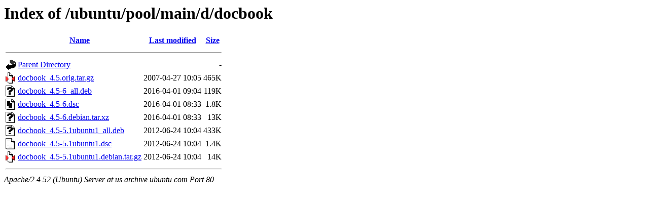

--- FILE ---
content_type: text/html;charset=UTF-8
request_url: http://us.archive.ubuntu.com/ubuntu/pool/main/d/docbook/?C=N;O=D
body_size: 628
content:
<!DOCTYPE HTML PUBLIC "-//W3C//DTD HTML 3.2 Final//EN">
<html>
 <head>
  <title>Index of /ubuntu/pool/main/d/docbook</title>
 </head>
 <body>
<h1>Index of /ubuntu/pool/main/d/docbook</h1>
  <table>
   <tr><th valign="top"><img src="/icons/blank.gif" alt="[ICO]"></th><th><a href="?C=N;O=A">Name</a></th><th><a href="?C=M;O=A">Last modified</a></th><th><a href="?C=S;O=A">Size</a></th></tr>
   <tr><th colspan="4"><hr></th></tr>
<tr><td valign="top"><img src="/icons/back.gif" alt="[PARENTDIR]"></td><td><a href="/ubuntu/pool/main/d/">Parent Directory</a></td><td>&nbsp;</td><td align="right">  - </td></tr>
<tr><td valign="top"><img src="/icons/compressed.gif" alt="[   ]"></td><td><a href="docbook_4.5.orig.tar.gz">docbook_4.5.orig.tar.gz</a></td><td align="right">2007-04-27 10:05  </td><td align="right">465K</td></tr>
<tr><td valign="top"><img src="/icons/unknown.gif" alt="[   ]"></td><td><a href="docbook_4.5-6_all.deb">docbook_4.5-6_all.deb</a></td><td align="right">2016-04-01 09:04  </td><td align="right">119K</td></tr>
<tr><td valign="top"><img src="/icons/text.gif" alt="[TXT]"></td><td><a href="docbook_4.5-6.dsc">docbook_4.5-6.dsc</a></td><td align="right">2016-04-01 08:33  </td><td align="right">1.8K</td></tr>
<tr><td valign="top"><img src="/icons/unknown.gif" alt="[   ]"></td><td><a href="docbook_4.5-6.debian.tar.xz">docbook_4.5-6.debian.tar.xz</a></td><td align="right">2016-04-01 08:33  </td><td align="right"> 13K</td></tr>
<tr><td valign="top"><img src="/icons/unknown.gif" alt="[   ]"></td><td><a href="docbook_4.5-5.1ubuntu1_all.deb">docbook_4.5-5.1ubuntu1_all.deb</a></td><td align="right">2012-06-24 10:04  </td><td align="right">433K</td></tr>
<tr><td valign="top"><img src="/icons/text.gif" alt="[TXT]"></td><td><a href="docbook_4.5-5.1ubuntu1.dsc">docbook_4.5-5.1ubuntu1.dsc</a></td><td align="right">2012-06-24 10:04  </td><td align="right">1.4K</td></tr>
<tr><td valign="top"><img src="/icons/compressed.gif" alt="[   ]"></td><td><a href="docbook_4.5-5.1ubuntu1.debian.tar.gz">docbook_4.5-5.1ubuntu1.debian.tar.gz</a></td><td align="right">2012-06-24 10:04  </td><td align="right"> 14K</td></tr>
   <tr><th colspan="4"><hr></th></tr>
</table>
<address>Apache/2.4.52 (Ubuntu) Server at us.archive.ubuntu.com Port 80</address>
</body></html>
